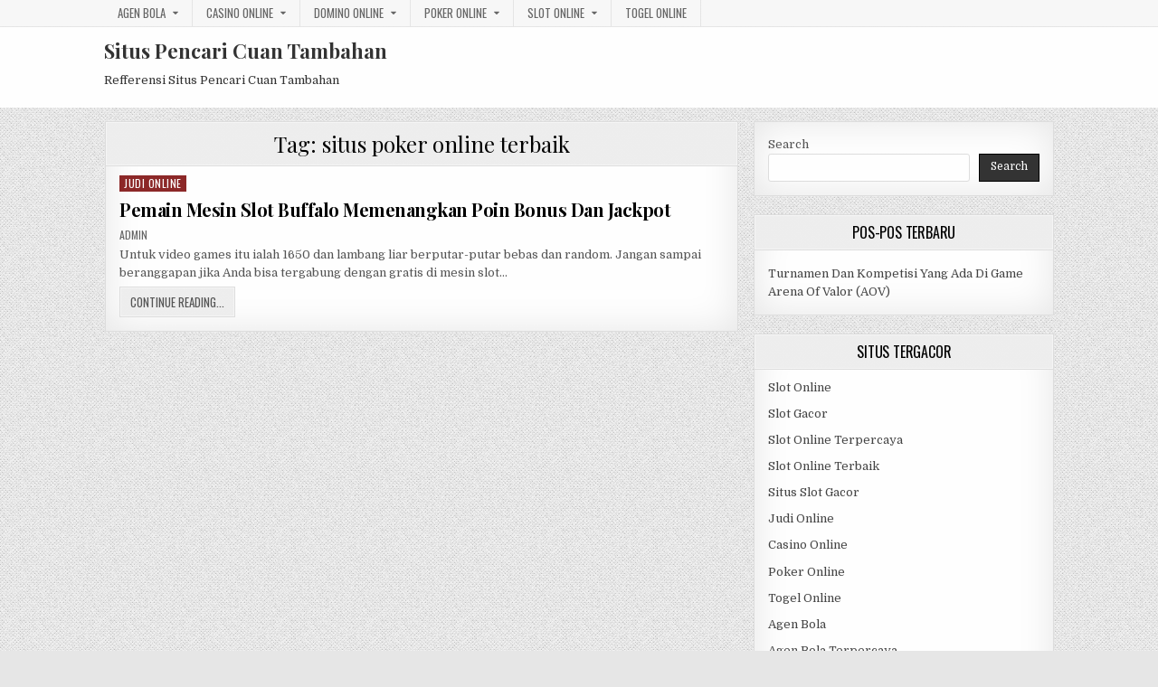

--- FILE ---
content_type: text/html; charset=UTF-8
request_url: https://kdsmarketingltd.com/tag/situs-poker-online-terbaik/
body_size: 9813
content:
<!DOCTYPE html>
<html lang="en">
<head>
<meta charset="UTF-8">
<meta name="viewport" content="width=device-width, initial-scale=1, maximum-scale=1">
<link rel="profile" href="http://gmpg.org/xfn/11">
<link rel="pingback" href="https://kdsmarketingltd.com/xmlrpc.php">
<meta name='robots' content='index, follow, max-image-preview:large, max-snippet:-1, max-video-preview:-1' />

	<!-- This site is optimized with the Yoast SEO plugin v26.6 - https://yoast.com/wordpress/plugins/seo/ -->
	<title>situs poker online terbaik Archives - Situs Pencari Cuan Tambahan</title>
	<link rel="canonical" href="https://kdsmarketingltd.com/tag/situs-poker-online-terbaik/" />
	<meta property="og:locale" content="en_US" />
	<meta property="og:type" content="article" />
	<meta property="og:title" content="situs poker online terbaik Archives - Situs Pencari Cuan Tambahan" />
	<meta property="og:url" content="https://kdsmarketingltd.com/tag/situs-poker-online-terbaik/" />
	<meta property="og:site_name" content="Situs Pencari Cuan Tambahan" />
	<meta name="twitter:card" content="summary_large_image" />
	<script type="application/ld+json" class="yoast-schema-graph">{"@context":"https://schema.org","@graph":[{"@type":"CollectionPage","@id":"https://kdsmarketingltd.com/tag/situs-poker-online-terbaik/","url":"https://kdsmarketingltd.com/tag/situs-poker-online-terbaik/","name":"situs poker online terbaik Archives - Situs Pencari Cuan Tambahan","isPartOf":{"@id":"https://kdsmarketingltd.com/#website"},"breadcrumb":{"@id":"https://kdsmarketingltd.com/tag/situs-poker-online-terbaik/#breadcrumb"},"inLanguage":"en"},{"@type":"BreadcrumbList","@id":"https://kdsmarketingltd.com/tag/situs-poker-online-terbaik/#breadcrumb","itemListElement":[{"@type":"ListItem","position":1,"name":"Home","item":"https://kdsmarketingltd.com/"},{"@type":"ListItem","position":2,"name":"situs poker online terbaik"}]},{"@type":"WebSite","@id":"https://kdsmarketingltd.com/#website","url":"https://kdsmarketingltd.com/","name":"Situs Pencari Cuan Tambahan","description":"Refferensi Situs Pencari Cuan Tambahan","potentialAction":[{"@type":"SearchAction","target":{"@type":"EntryPoint","urlTemplate":"https://kdsmarketingltd.com/?s={search_term_string}"},"query-input":{"@type":"PropertyValueSpecification","valueRequired":true,"valueName":"search_term_string"}}],"inLanguage":"en"}]}</script>
	<!-- / Yoast SEO plugin. -->


<link rel='dns-prefetch' href='//fonts.googleapis.com' />
<link rel='dns-prefetch' href='//www.googletagmanager.com' />
<link rel="alternate" type="application/rss+xml" title="Situs Pencari Cuan Tambahan &raquo; Feed" href="https://kdsmarketingltd.com/feed/" />
<link rel="alternate" type="application/rss+xml" title="Situs Pencari Cuan Tambahan &raquo; Comments Feed" href="https://kdsmarketingltd.com/comments/feed/" />
<link rel="alternate" type="application/rss+xml" title="Situs Pencari Cuan Tambahan &raquo; situs poker online terbaik Tag Feed" href="https://kdsmarketingltd.com/tag/situs-poker-online-terbaik/feed/" />
<script type="text/javascript">
/* <![CDATA[ */
window._wpemojiSettings = {"baseUrl":"https:\/\/s.w.org\/images\/core\/emoji\/15.0.3\/72x72\/","ext":".png","svgUrl":"https:\/\/s.w.org\/images\/core\/emoji\/15.0.3\/svg\/","svgExt":".svg","source":{"concatemoji":"https:\/\/kdsmarketingltd.com\/wp-includes\/js\/wp-emoji-release.min.js?ver=6.5.7"}};
/*! This file is auto-generated */
!function(i,n){var o,s,e;function c(e){try{var t={supportTests:e,timestamp:(new Date).valueOf()};sessionStorage.setItem(o,JSON.stringify(t))}catch(e){}}function p(e,t,n){e.clearRect(0,0,e.canvas.width,e.canvas.height),e.fillText(t,0,0);var t=new Uint32Array(e.getImageData(0,0,e.canvas.width,e.canvas.height).data),r=(e.clearRect(0,0,e.canvas.width,e.canvas.height),e.fillText(n,0,0),new Uint32Array(e.getImageData(0,0,e.canvas.width,e.canvas.height).data));return t.every(function(e,t){return e===r[t]})}function u(e,t,n){switch(t){case"flag":return n(e,"\ud83c\udff3\ufe0f\u200d\u26a7\ufe0f","\ud83c\udff3\ufe0f\u200b\u26a7\ufe0f")?!1:!n(e,"\ud83c\uddfa\ud83c\uddf3","\ud83c\uddfa\u200b\ud83c\uddf3")&&!n(e,"\ud83c\udff4\udb40\udc67\udb40\udc62\udb40\udc65\udb40\udc6e\udb40\udc67\udb40\udc7f","\ud83c\udff4\u200b\udb40\udc67\u200b\udb40\udc62\u200b\udb40\udc65\u200b\udb40\udc6e\u200b\udb40\udc67\u200b\udb40\udc7f");case"emoji":return!n(e,"\ud83d\udc26\u200d\u2b1b","\ud83d\udc26\u200b\u2b1b")}return!1}function f(e,t,n){var r="undefined"!=typeof WorkerGlobalScope&&self instanceof WorkerGlobalScope?new OffscreenCanvas(300,150):i.createElement("canvas"),a=r.getContext("2d",{willReadFrequently:!0}),o=(a.textBaseline="top",a.font="600 32px Arial",{});return e.forEach(function(e){o[e]=t(a,e,n)}),o}function t(e){var t=i.createElement("script");t.src=e,t.defer=!0,i.head.appendChild(t)}"undefined"!=typeof Promise&&(o="wpEmojiSettingsSupports",s=["flag","emoji"],n.supports={everything:!0,everythingExceptFlag:!0},e=new Promise(function(e){i.addEventListener("DOMContentLoaded",e,{once:!0})}),new Promise(function(t){var n=function(){try{var e=JSON.parse(sessionStorage.getItem(o));if("object"==typeof e&&"number"==typeof e.timestamp&&(new Date).valueOf()<e.timestamp+604800&&"object"==typeof e.supportTests)return e.supportTests}catch(e){}return null}();if(!n){if("undefined"!=typeof Worker&&"undefined"!=typeof OffscreenCanvas&&"undefined"!=typeof URL&&URL.createObjectURL&&"undefined"!=typeof Blob)try{var e="postMessage("+f.toString()+"("+[JSON.stringify(s),u.toString(),p.toString()].join(",")+"));",r=new Blob([e],{type:"text/javascript"}),a=new Worker(URL.createObjectURL(r),{name:"wpTestEmojiSupports"});return void(a.onmessage=function(e){c(n=e.data),a.terminate(),t(n)})}catch(e){}c(n=f(s,u,p))}t(n)}).then(function(e){for(var t in e)n.supports[t]=e[t],n.supports.everything=n.supports.everything&&n.supports[t],"flag"!==t&&(n.supports.everythingExceptFlag=n.supports.everythingExceptFlag&&n.supports[t]);n.supports.everythingExceptFlag=n.supports.everythingExceptFlag&&!n.supports.flag,n.DOMReady=!1,n.readyCallback=function(){n.DOMReady=!0}}).then(function(){return e}).then(function(){var e;n.supports.everything||(n.readyCallback(),(e=n.source||{}).concatemoji?t(e.concatemoji):e.wpemoji&&e.twemoji&&(t(e.twemoji),t(e.wpemoji)))}))}((window,document),window._wpemojiSettings);
/* ]]> */
</script>
<style id='wp-emoji-styles-inline-css' type='text/css'>

	img.wp-smiley, img.emoji {
		display: inline !important;
		border: none !important;
		box-shadow: none !important;
		height: 1em !important;
		width: 1em !important;
		margin: 0 0.07em !important;
		vertical-align: -0.1em !important;
		background: none !important;
		padding: 0 !important;
	}
</style>
<link rel='stylesheet' id='wp-block-library-css' href='https://kdsmarketingltd.com/wp-includes/css/dist/block-library/style.min.css?ver=6.5.7' type='text/css' media='all' />
<style id='classic-theme-styles-inline-css' type='text/css'>
/*! This file is auto-generated */
.wp-block-button__link{color:#fff;background-color:#32373c;border-radius:9999px;box-shadow:none;text-decoration:none;padding:calc(.667em + 2px) calc(1.333em + 2px);font-size:1.125em}.wp-block-file__button{background:#32373c;color:#fff;text-decoration:none}
</style>
<style id='global-styles-inline-css' type='text/css'>
body{--wp--preset--color--black: #000000;--wp--preset--color--cyan-bluish-gray: #abb8c3;--wp--preset--color--white: #ffffff;--wp--preset--color--pale-pink: #f78da7;--wp--preset--color--vivid-red: #cf2e2e;--wp--preset--color--luminous-vivid-orange: #ff6900;--wp--preset--color--luminous-vivid-amber: #fcb900;--wp--preset--color--light-green-cyan: #7bdcb5;--wp--preset--color--vivid-green-cyan: #00d084;--wp--preset--color--pale-cyan-blue: #8ed1fc;--wp--preset--color--vivid-cyan-blue: #0693e3;--wp--preset--color--vivid-purple: #9b51e0;--wp--preset--gradient--vivid-cyan-blue-to-vivid-purple: linear-gradient(135deg,rgba(6,147,227,1) 0%,rgb(155,81,224) 100%);--wp--preset--gradient--light-green-cyan-to-vivid-green-cyan: linear-gradient(135deg,rgb(122,220,180) 0%,rgb(0,208,130) 100%);--wp--preset--gradient--luminous-vivid-amber-to-luminous-vivid-orange: linear-gradient(135deg,rgba(252,185,0,1) 0%,rgba(255,105,0,1) 100%);--wp--preset--gradient--luminous-vivid-orange-to-vivid-red: linear-gradient(135deg,rgba(255,105,0,1) 0%,rgb(207,46,46) 100%);--wp--preset--gradient--very-light-gray-to-cyan-bluish-gray: linear-gradient(135deg,rgb(238,238,238) 0%,rgb(169,184,195) 100%);--wp--preset--gradient--cool-to-warm-spectrum: linear-gradient(135deg,rgb(74,234,220) 0%,rgb(151,120,209) 20%,rgb(207,42,186) 40%,rgb(238,44,130) 60%,rgb(251,105,98) 80%,rgb(254,248,76) 100%);--wp--preset--gradient--blush-light-purple: linear-gradient(135deg,rgb(255,206,236) 0%,rgb(152,150,240) 100%);--wp--preset--gradient--blush-bordeaux: linear-gradient(135deg,rgb(254,205,165) 0%,rgb(254,45,45) 50%,rgb(107,0,62) 100%);--wp--preset--gradient--luminous-dusk: linear-gradient(135deg,rgb(255,203,112) 0%,rgb(199,81,192) 50%,rgb(65,88,208) 100%);--wp--preset--gradient--pale-ocean: linear-gradient(135deg,rgb(255,245,203) 0%,rgb(182,227,212) 50%,rgb(51,167,181) 100%);--wp--preset--gradient--electric-grass: linear-gradient(135deg,rgb(202,248,128) 0%,rgb(113,206,126) 100%);--wp--preset--gradient--midnight: linear-gradient(135deg,rgb(2,3,129) 0%,rgb(40,116,252) 100%);--wp--preset--font-size--small: 13px;--wp--preset--font-size--medium: 20px;--wp--preset--font-size--large: 36px;--wp--preset--font-size--x-large: 42px;--wp--preset--spacing--20: 0.44rem;--wp--preset--spacing--30: 0.67rem;--wp--preset--spacing--40: 1rem;--wp--preset--spacing--50: 1.5rem;--wp--preset--spacing--60: 2.25rem;--wp--preset--spacing--70: 3.38rem;--wp--preset--spacing--80: 5.06rem;--wp--preset--shadow--natural: 6px 6px 9px rgba(0, 0, 0, 0.2);--wp--preset--shadow--deep: 12px 12px 50px rgba(0, 0, 0, 0.4);--wp--preset--shadow--sharp: 6px 6px 0px rgba(0, 0, 0, 0.2);--wp--preset--shadow--outlined: 6px 6px 0px -3px rgba(255, 255, 255, 1), 6px 6px rgba(0, 0, 0, 1);--wp--preset--shadow--crisp: 6px 6px 0px rgba(0, 0, 0, 1);}:where(.is-layout-flex){gap: 0.5em;}:where(.is-layout-grid){gap: 0.5em;}body .is-layout-flex{display: flex;}body .is-layout-flex{flex-wrap: wrap;align-items: center;}body .is-layout-flex > *{margin: 0;}body .is-layout-grid{display: grid;}body .is-layout-grid > *{margin: 0;}:where(.wp-block-columns.is-layout-flex){gap: 2em;}:where(.wp-block-columns.is-layout-grid){gap: 2em;}:where(.wp-block-post-template.is-layout-flex){gap: 1.25em;}:where(.wp-block-post-template.is-layout-grid){gap: 1.25em;}.has-black-color{color: var(--wp--preset--color--black) !important;}.has-cyan-bluish-gray-color{color: var(--wp--preset--color--cyan-bluish-gray) !important;}.has-white-color{color: var(--wp--preset--color--white) !important;}.has-pale-pink-color{color: var(--wp--preset--color--pale-pink) !important;}.has-vivid-red-color{color: var(--wp--preset--color--vivid-red) !important;}.has-luminous-vivid-orange-color{color: var(--wp--preset--color--luminous-vivid-orange) !important;}.has-luminous-vivid-amber-color{color: var(--wp--preset--color--luminous-vivid-amber) !important;}.has-light-green-cyan-color{color: var(--wp--preset--color--light-green-cyan) !important;}.has-vivid-green-cyan-color{color: var(--wp--preset--color--vivid-green-cyan) !important;}.has-pale-cyan-blue-color{color: var(--wp--preset--color--pale-cyan-blue) !important;}.has-vivid-cyan-blue-color{color: var(--wp--preset--color--vivid-cyan-blue) !important;}.has-vivid-purple-color{color: var(--wp--preset--color--vivid-purple) !important;}.has-black-background-color{background-color: var(--wp--preset--color--black) !important;}.has-cyan-bluish-gray-background-color{background-color: var(--wp--preset--color--cyan-bluish-gray) !important;}.has-white-background-color{background-color: var(--wp--preset--color--white) !important;}.has-pale-pink-background-color{background-color: var(--wp--preset--color--pale-pink) !important;}.has-vivid-red-background-color{background-color: var(--wp--preset--color--vivid-red) !important;}.has-luminous-vivid-orange-background-color{background-color: var(--wp--preset--color--luminous-vivid-orange) !important;}.has-luminous-vivid-amber-background-color{background-color: var(--wp--preset--color--luminous-vivid-amber) !important;}.has-light-green-cyan-background-color{background-color: var(--wp--preset--color--light-green-cyan) !important;}.has-vivid-green-cyan-background-color{background-color: var(--wp--preset--color--vivid-green-cyan) !important;}.has-pale-cyan-blue-background-color{background-color: var(--wp--preset--color--pale-cyan-blue) !important;}.has-vivid-cyan-blue-background-color{background-color: var(--wp--preset--color--vivid-cyan-blue) !important;}.has-vivid-purple-background-color{background-color: var(--wp--preset--color--vivid-purple) !important;}.has-black-border-color{border-color: var(--wp--preset--color--black) !important;}.has-cyan-bluish-gray-border-color{border-color: var(--wp--preset--color--cyan-bluish-gray) !important;}.has-white-border-color{border-color: var(--wp--preset--color--white) !important;}.has-pale-pink-border-color{border-color: var(--wp--preset--color--pale-pink) !important;}.has-vivid-red-border-color{border-color: var(--wp--preset--color--vivid-red) !important;}.has-luminous-vivid-orange-border-color{border-color: var(--wp--preset--color--luminous-vivid-orange) !important;}.has-luminous-vivid-amber-border-color{border-color: var(--wp--preset--color--luminous-vivid-amber) !important;}.has-light-green-cyan-border-color{border-color: var(--wp--preset--color--light-green-cyan) !important;}.has-vivid-green-cyan-border-color{border-color: var(--wp--preset--color--vivid-green-cyan) !important;}.has-pale-cyan-blue-border-color{border-color: var(--wp--preset--color--pale-cyan-blue) !important;}.has-vivid-cyan-blue-border-color{border-color: var(--wp--preset--color--vivid-cyan-blue) !important;}.has-vivid-purple-border-color{border-color: var(--wp--preset--color--vivid-purple) !important;}.has-vivid-cyan-blue-to-vivid-purple-gradient-background{background: var(--wp--preset--gradient--vivid-cyan-blue-to-vivid-purple) !important;}.has-light-green-cyan-to-vivid-green-cyan-gradient-background{background: var(--wp--preset--gradient--light-green-cyan-to-vivid-green-cyan) !important;}.has-luminous-vivid-amber-to-luminous-vivid-orange-gradient-background{background: var(--wp--preset--gradient--luminous-vivid-amber-to-luminous-vivid-orange) !important;}.has-luminous-vivid-orange-to-vivid-red-gradient-background{background: var(--wp--preset--gradient--luminous-vivid-orange-to-vivid-red) !important;}.has-very-light-gray-to-cyan-bluish-gray-gradient-background{background: var(--wp--preset--gradient--very-light-gray-to-cyan-bluish-gray) !important;}.has-cool-to-warm-spectrum-gradient-background{background: var(--wp--preset--gradient--cool-to-warm-spectrum) !important;}.has-blush-light-purple-gradient-background{background: var(--wp--preset--gradient--blush-light-purple) !important;}.has-blush-bordeaux-gradient-background{background: var(--wp--preset--gradient--blush-bordeaux) !important;}.has-luminous-dusk-gradient-background{background: var(--wp--preset--gradient--luminous-dusk) !important;}.has-pale-ocean-gradient-background{background: var(--wp--preset--gradient--pale-ocean) !important;}.has-electric-grass-gradient-background{background: var(--wp--preset--gradient--electric-grass) !important;}.has-midnight-gradient-background{background: var(--wp--preset--gradient--midnight) !important;}.has-small-font-size{font-size: var(--wp--preset--font-size--small) !important;}.has-medium-font-size{font-size: var(--wp--preset--font-size--medium) !important;}.has-large-font-size{font-size: var(--wp--preset--font-size--large) !important;}.has-x-large-font-size{font-size: var(--wp--preset--font-size--x-large) !important;}
.wp-block-navigation a:where(:not(.wp-element-button)){color: inherit;}
:where(.wp-block-post-template.is-layout-flex){gap: 1.25em;}:where(.wp-block-post-template.is-layout-grid){gap: 1.25em;}
:where(.wp-block-columns.is-layout-flex){gap: 2em;}:where(.wp-block-columns.is-layout-grid){gap: 2em;}
.wp-block-pullquote{font-size: 1.5em;line-height: 1.6;}
</style>
<link rel='stylesheet' id='greatwp-maincss-css' href='https://kdsmarketingltd.com/wp-content/themes/greatwp/style.css' type='text/css' media='all' />
<link rel='stylesheet' id='font-awesome-css' href='https://kdsmarketingltd.com/wp-content/themes/greatwp/assets/css/font-awesome.min.css' type='text/css' media='all' />
<link rel='stylesheet' id='greatwp-webfont-css' href='//fonts.googleapis.com/css?family=Playfair+Display:400,400i,700,700i|Domine:400,700|Oswald:400,700&#038;display=swap' type='text/css' media='all' />
<script type="text/javascript" src="https://kdsmarketingltd.com/wp-includes/js/jquery/jquery.min.js?ver=3.7.1" id="jquery-core-js"></script>
<script type="text/javascript" src="https://kdsmarketingltd.com/wp-includes/js/jquery/jquery-migrate.min.js?ver=3.4.1" id="jquery-migrate-js"></script>
<link rel="https://api.w.org/" href="https://kdsmarketingltd.com/wp-json/" /><link rel="alternate" type="application/json" href="https://kdsmarketingltd.com/wp-json/wp/v2/tags/428" /><link rel="EditURI" type="application/rsd+xml" title="RSD" href="https://kdsmarketingltd.com/xmlrpc.php?rsd" />
<meta name="generator" content="WordPress 6.5.7" />
<meta name="generator" content="Site Kit by Google 1.168.0" /><meta name="generator" content="Powered by WPBakery Page Builder - drag and drop page builder for WordPress."/>
<style type="text/css" id="custom-background-css">
body.custom-background { background-image: url("https://kdsmarketingltd.com/wp-content/themes/greatwp/assets/images/background.png"); background-position: left top; background-size: auto; background-repeat: repeat; background-attachment: fixed; }
</style>
	<link rel="alternate" type="application/rss+xml" title="RSS" href="https://kdsmarketingltd.com/rsslatest.xml" /><noscript><style> .wpb_animate_when_almost_visible { opacity: 1; }</style></noscript></head>

<body class="archive tag tag-situs-poker-online-terbaik tag-428 custom-background greatwp-animated greatwp-fadein wpb-js-composer js-comp-ver-6.8.0 vc_responsive" id="greatwp-site-body" itemscope="itemscope" itemtype="http://schema.org/WebPage">
<a class="skip-link screen-reader-text" href="#greatwp-posts-wrapper">Skip to content</a>

<div class="greatwp-container greatwp-secondary-menu-container clearfix">
<div class="greatwp-secondary-menu-container-inside clearfix">
<nav class="greatwp-nav-secondary" id="greatwp-secondary-navigation" itemscope="itemscope" itemtype="http://schema.org/SiteNavigationElement" role="navigation" aria-label="Secondary Menu">
<div class="greatwp-outer-wrapper">
<button class="greatwp-secondary-responsive-menu-icon" aria-controls="greatwp-menu-secondary-navigation" aria-expanded="false">Menu</button>
<ul id="greatwp-menu-secondary-navigation" class="greatwp-secondary-nav-menu greatwp-menu-secondary"><li id="menu-item-391" class="menu-item menu-item-type-taxonomy menu-item-object-category menu-item-has-children menu-item-391"><a href="https://kdsmarketingltd.com/category/agen-bola/">Agen Bola</a>
<ul class="sub-menu">
	<li id="menu-item-584" class="menu-item menu-item-type-custom menu-item-object-custom menu-item-584"><a href="http://167.172.74.52/">asialiga</a></li>
	<li id="menu-item-587" class="menu-item menu-item-type-custom menu-item-object-custom menu-item-587"><a href="http://139.59.235.94/">win88bet</a></li>
</ul>
</li>
<li id="menu-item-393" class="menu-item menu-item-type-taxonomy menu-item-object-category menu-item-has-children menu-item-393"><a href="https://kdsmarketingltd.com/category/casino-online/">Casino Online</a>
<ul class="sub-menu">
	<li id="menu-item-589" class="menu-item menu-item-type-custom menu-item-object-custom menu-item-589"><a href="https://154.26.133.205/">areaslots</a></li>
	<li id="menu-item-592" class="menu-item menu-item-type-custom menu-item-object-custom menu-item-592"><a href="http://139.59.244.3/">betslot88</a></li>
</ul>
</li>
<li id="menu-item-395" class="menu-item menu-item-type-taxonomy menu-item-object-category menu-item-has-children menu-item-395"><a href="https://kdsmarketingltd.com/category/domino-online/">Domino Online</a>
<ul class="sub-menu">
	<li id="menu-item-597" class="menu-item menu-item-type-custom menu-item-object-custom menu-item-597"><a href="http://209.97.162.9/">asiahoki</a></li>
	<li id="menu-item-599" class="menu-item menu-item-type-custom menu-item-object-custom menu-item-599"><a href="http://128.199.65.143/">gg88</a></li>
	<li id="menu-item-606" class="menu-item menu-item-type-custom menu-item-object-custom menu-item-606"><a href="http://139.59.96.169/">nagahoki</a></li>
	<li id="menu-item-608" class="menu-item menu-item-type-custom menu-item-object-custom menu-item-608"><a href="http://159.223.66.31/">beton88</a></li>
</ul>
</li>
<li id="menu-item-397" class="menu-item menu-item-type-taxonomy menu-item-object-category menu-item-has-children menu-item-397"><a href="https://kdsmarketingltd.com/category/poker-online/">Poker Online</a>
<ul class="sub-menu">
	<li id="menu-item-585" class="menu-item menu-item-type-custom menu-item-object-custom menu-item-585"><a href="http://143.198.210.57/">qqbet</a></li>
	<li id="menu-item-586" class="menu-item menu-item-type-custom menu-item-object-custom menu-item-586"><a href="http://146.190.104.56/">qqasia</a></li>
	<li id="menu-item-591" class="menu-item menu-item-type-custom menu-item-object-custom menu-item-591"><a href="http://146.190.84.23/">qqstar</a></li>
	<li id="menu-item-593" class="menu-item menu-item-type-custom menu-item-object-custom menu-item-593"><a href="http://167.71.220.95/">rajapoker</a></li>
	<li id="menu-item-595" class="menu-item menu-item-type-custom menu-item-object-custom menu-item-595"><a href="http://139.59.98.120/">qqpulsa</a></li>
</ul>
</li>
<li id="menu-item-398" class="menu-item menu-item-type-taxonomy menu-item-object-category menu-item-has-children menu-item-398"><a href="https://kdsmarketingltd.com/category/slot-online/">Slot Online</a>
<ul class="sub-menu">
	<li id="menu-item-582" class="menu-item menu-item-type-custom menu-item-object-custom menu-item-582"><a href="http://157.230.249.20/">bigslot</a></li>
	<li id="menu-item-583" class="menu-item menu-item-type-custom menu-item-object-custom menu-item-583"><a href="http://159.223.88.179/">slotking</a></li>
	<li id="menu-item-588" class="menu-item menu-item-type-custom menu-item-object-custom menu-item-588"><a href="http://139.59.119.128/">slotvip</a></li>
	<li id="menu-item-590" class="menu-item menu-item-type-custom menu-item-object-custom menu-item-590"><a href="http://146.190.94.234/">slotindo</a></li>
	<li id="menu-item-594" class="menu-item menu-item-type-custom menu-item-object-custom menu-item-594"><a href="http://167.71.207.79/">playslot</a></li>
	<li id="menu-item-596" class="menu-item menu-item-type-custom menu-item-object-custom menu-item-596"><a href="http://178.128.88.84/">garudagame</a></li>
	<li id="menu-item-598" class="menu-item menu-item-type-custom menu-item-object-custom menu-item-598"><a href="http://46.101.208.185/">psgslot</a></li>
	<li id="menu-item-600" class="menu-item menu-item-type-custom menu-item-object-custom menu-item-600"><a href="http://159.223.56.131/">megawin</a></li>
	<li id="menu-item-601" class="menu-item menu-item-type-custom menu-item-object-custom menu-item-601"><a href="http://68.183.233.231/">megaslot</a></li>
	<li id="menu-item-602" class="menu-item menu-item-type-custom menu-item-object-custom menu-item-602"><a href="http://165.22.109.2/">alibabaslot</a></li>
	<li id="menu-item-603" class="menu-item menu-item-type-custom menu-item-object-custom menu-item-603"><a href="http://143.198.218.164/">eslot</a></li>
	<li id="menu-item-604" class="menu-item menu-item-type-custom menu-item-object-custom menu-item-604"><a href="http://167.99.71.146/">supercuan</a></li>
	<li id="menu-item-605" class="menu-item menu-item-type-custom menu-item-object-custom menu-item-605"><a href="http://167.172.94.128/">playking</a></li>
	<li id="menu-item-607" class="menu-item menu-item-type-custom menu-item-object-custom menu-item-607"><a href="http://178.128.63.217/">slotbet88</a></li>
	<li id="menu-item-609" class="menu-item menu-item-type-custom menu-item-object-custom menu-item-609"><a href="http://159.65.134.188/">mediaslot</a></li>
	<li id="menu-item-610" class="menu-item menu-item-type-custom menu-item-object-custom menu-item-610"><a href="http://159.223.74.109/">slot depo 10k</a></li>
</ul>
</li>
<li id="menu-item-399" class="menu-item menu-item-type-taxonomy menu-item-object-category menu-item-399"><a href="https://kdsmarketingltd.com/category/togel-online/">Togel Online</a></li>
</ul></div>
</nav>
</div>
</div>

<div class="greatwp-container" id="greatwp-header" itemscope="itemscope" itemtype="http://schema.org/WPHeader" role="banner">
<div class="greatwp-head-content clearfix" id="greatwp-head-content">

<div class="greatwp-outer-wrapper">


<div class="greatwp-header-inside clearfix">
<div id="greatwp-logo">
    <div class="site-branding">
      <h1 class="greatwp-site-title"><a href="https://kdsmarketingltd.com/" rel="home">Situs Pencari Cuan Tambahan</a></h1>
      <p class="greatwp-site-description">Refferensi Situs Pencari Cuan Tambahan</p>
    </div>
</div><!--/#greatwp-logo -->

<div id="greatwp-header-banner">
</div><!--/#greatwp-header-banner -->
</div>

</div>

</div><!--/#greatwp-head-content -->
</div><!--/#greatwp-header -->


<div id="greatwp-search-overlay-wrap" class="greatwp-search-overlay">
  <button class="greatwp-search-closebtn" aria-label="Close Search" title="Close Search">&#xD7;</button>
  <div class="greatwp-search-overlay-content">
    
<form role="search" method="get" class="greatwp-search-form" action="https://kdsmarketingltd.com/">
<label>
    <span class="screen-reader-text">Search for:</span>
    <input type="search" class="greatwp-search-field" placeholder="Search &hellip;" value="" name="s" />
</label>
<input type="submit" class="greatwp-search-submit" value="Search" />
</form>  </div>
</div>

<div class="greatwp-outer-wrapper">


</div>

<div class="greatwp-outer-wrapper">

<div class="greatwp-container clearfix" id="greatwp-wrapper">
<div class="greatwp-content-wrapper clearfix" id="greatwp-content-wrapper">
<div class="greatwp-main-wrapper clearfix" id="greatwp-main-wrapper" itemscope="itemscope" itemtype="http://schema.org/Blog" role="main">
<div class="theiaStickySidebar">
<div class="greatwp-main-wrapper-inside clearfix">




<div class="greatwp-posts-wrapper" id="greatwp-posts-wrapper">

<div class="greatwp-posts greatwp-box">

<header class="page-header">
<div class="page-header-inside">
<h1 class="page-title">Tag: <span>situs poker online terbaik</span></h1></div>
</header>

<div class="greatwp-posts-content">


    <div class="greatwp-posts-container">
        
        
<div id="post-509" class="greatwp-fp04-post">

    
        <div class="greatwp-fp04-post-details-full">
    <div class="greatwp-fp04-post-categories"><span class="screen-reader-text">Posted in </span><a href="https://kdsmarketingltd.com/category/judi-online/" rel="category tag">Judi Online</a></div>
    <h3 class="greatwp-fp04-post-title"><a href="https://kdsmarketingltd.com/pemain-mesin-slot-buffalo-memenangkan-poin-bonus-dan-jackpot/" rel="bookmark">Pemain Mesin Slot Buffalo Memenangkan Poin Bonus Dan Jackpot</a></h3>
            <div class="greatwp-fp04-post-footer">
    <span class="greatwp-fp04-post-author greatwp-fp04-post-meta"><a href="https://kdsmarketingltd.com/author/admin/"><span class="screen-reader-text">Author: </span>admin</a></span>            </div>
    
    <div class="greatwp-fp04-post-snippet"><p>Untuk video games itu ialah 1650 dan lambang liar berputar-putar bebas dan random. Jangan sampai beranggapan jika Anda bisa tergabung dengan gratis di mesin slot&#8230;</p>
</div>
    <div class='greatwp-fp04-post-read-more'><a href="https://kdsmarketingltd.com/pemain-mesin-slot-buffalo-memenangkan-poin-bonus-dan-jackpot/"><span class="greatwp-read-more-text">Continue Reading...<span class="screen-reader-text"> Pemain Mesin Slot Buffalo Memenangkan Poin Bonus Dan Jackpot</span></span></a></div>
    </div>    
</div>
        </div>
    <div class="clear"></div>

    

</div>
</div>

</div><!--/#greatwp-posts-wrapper -->




</div>
</div>
</div><!-- /#greatwp-main-wrapper -->


<div class="greatwp-sidebar-one-wrapper greatwp-sidebar-widget-areas clearfix" id="greatwp-sidebar-one-wrapper" itemscope="itemscope" itemtype="http://schema.org/WPSideBar" role="complementary">
<div class="theiaStickySidebar">
<div class="greatwp-sidebar-one-wrapper-inside clearfix">

<div id="block-2" class="greatwp-side-widget widget greatwp-box widget_block widget_search"><form role="search" method="get" action="https://kdsmarketingltd.com/" class="wp-block-search__button-outside wp-block-search__text-button wp-block-search"    ><label class="wp-block-search__label" for="wp-block-search__input-1" >Search</label><div class="wp-block-search__inside-wrapper " ><input class="wp-block-search__input" id="wp-block-search__input-1" placeholder="" value="" type="search" name="s" required /><button aria-label="Search" class="wp-block-search__button wp-element-button" type="submit" >Search</button></div></form></div>
		<div id="recent-posts-3" class="greatwp-side-widget widget greatwp-box widget_recent_entries">
		<h2 class="greatwp-widget-title"><span>Pos-Pos Terbaru</span></h2><nav aria-label="Pos-Pos Terbaru">
		<ul>
											<li>
					<a href="https://kdsmarketingltd.com/turnamen-dan-kompetisi-yang-ada-di-game-arena-of-valor-aov/">Turnamen Dan Kompetisi Yang Ada Di Game Arena Of Valor (AOV)</a>
									</li>
					</ul>

		</nav></div><div id="custom_html-3" class="widget_text greatwp-side-widget widget greatwp-box widget_custom_html"><h2 class="greatwp-widget-title"><span>Situs Tergacor</span></h2><div class="textwidget custom-html-widget"><p><a href="https://kdsmarketingltd.com/">Slot Online</a></p>
<p><a href="https://kdsmarketingltd.com/">Slot Gacor</a></p>
<p><a href="https://kdsmarketingltd.com/">Slot Online Terpercaya</a></p>
<p><a href="https://kdsmarketingltd.com/">Slot Online Terbaik</a></p>
<p><a href="https://kdsmarketingltd.com/">Situs Slot Gacor</a></p>
<p><a href="https://kdsmarketingltd.com/">Judi Online</a></p>
<p><a href="https://kdsmarketingltd.com/">Casino Online</a></p>
<p><a href="https://kdsmarketingltd.com/">Poker Online</a></p>
<p><a href="https://kdsmarketingltd.com/">Togel Online</a></p>
<p><a href="https://kdsmarketingltd.com/">Agen Bola</a></p>
<p><a href="https://kdsmarketingltd.com/">Agen Bola Terpercaya</a></p>
<p><a href="https://kdsmarketingltd.com/">Agen Bola Resmi</a></p>
<p><a href="https://kdsmarketingltd.com/">Situs Slot Online</a></p>
<p><a href="https://kdsmarketingltd.com/">IDN Slot</a></p>
<p><a href="https://kdsmarketingltd.com/">IDN Live</a></p>
<p><a href="https://kdsmarketingltd.com/">IDN Poker</a></p>
<p><a href="https://kdsmarketingltd.com/">Agen Slot Online</a></p>
<p><a href="https://kdsmarketingltd.com/">Situs Slot Online</a></p>
<p><a href="https://kdslot.org" target="_blank" rel="noopener">kdslot</a></p>
<p><a href="https://kaisar88.org" target="_blank" rel="noopener">kaisar88</a></p>
<p><a href="https://68.183.238.49" target="_blank" rel="noopener">Asiabet</a></p>
<p><a href="https://asiabet88.org" target="_blank" rel="noopener">asiabet88</a></p>
<p><a href="http://206.189.83.86" target="_blank" rel="noopener">asiaslot</a></p>
<p><a href="http://slotasiabet.id/" target="_blank" rel="noopener">slotasiabet</a></p>
<p><a href="http://159.223.94.79" target="_blank" rel="noopener">casino88</a></p>
<p><a href="http://134.209.99.23" target="_blank" rel="noopener">asia88</a></p>
<p><a href="http://209.97.162.9" target="_blank" rel="noopener">asiahoki</a></p>
<p><a href="http://128.199.65.143/" target="_blank" rel="noopener">gg88</a></p>
<p><a href="http://46.101.208.185" target="_blank" rel="noopener">psgslot</a></p></div></div><div id="tag_cloud-2" class="greatwp-side-widget widget greatwp-box widget_tag_cloud"><h2 class="greatwp-widget-title"><span>Query Pencarian</span></h2><nav aria-label="Query Pencarian"><div class="tagcloud"><a href="https://kdsmarketingltd.com/tag/agen-poker-online/" class="tag-cloud-link tag-link-81 tag-link-position-1" style="font-size: 12pt;" aria-label="agen poker online (3 items)">agen poker online</a>
<a href="https://kdsmarketingltd.com/tag/bandar-online-terpercaya/" class="tag-cloud-link tag-link-216 tag-link-position-2" style="font-size: 12pt;" aria-label="bandar online terpercaya (3 items)">bandar online terpercaya</a>
<a href="https://kdsmarketingltd.com/tag/cara-bermain-qiu-qiu-untuk-pemula/" class="tag-cloud-link tag-link-195 tag-link-position-3" style="font-size: 12pt;" aria-label="cara bermain qiu qiu untuk pemula (3 items)">cara bermain qiu qiu untuk pemula</a>
<a href="https://kdsmarketingltd.com/tag/cara-bermain-slot/" class="tag-cloud-link tag-link-196 tag-link-position-4" style="font-size: 12pt;" aria-label="cara bermain slot (3 items)">cara bermain slot</a>
<a href="https://kdsmarketingltd.com/tag/cara-menang-main-slot/" class="tag-cloud-link tag-link-189 tag-link-position-5" style="font-size: 12pt;" aria-label="cara menang main slot (3 items)">cara menang main slot</a>
<a href="https://kdsmarketingltd.com/tag/cara-menang-main-slot-online-di-hp/" class="tag-cloud-link tag-link-198 tag-link-position-6" style="font-size: 12pt;" aria-label="cara menang main slot online di hp (3 items)">cara menang main slot online di hp</a>
<a href="https://kdsmarketingltd.com/tag/casino-online-terpercaya/" class="tag-cloud-link tag-link-197 tag-link-position-7" style="font-size: 12pt;" aria-label="casino online terpercaya (3 items)">casino online terpercaya</a>
<a href="https://kdsmarketingltd.com/tag/daftar-judi-slot/" class="tag-cloud-link tag-link-191 tag-link-position-8" style="font-size: 12pt;" aria-label="daftar judi slot (3 items)">daftar judi slot</a>
<a href="https://kdsmarketingltd.com/tag/daftar-situs-judi-slot-online-terpercaya/" class="tag-cloud-link tag-link-187 tag-link-position-9" style="font-size: 12pt;" aria-label="daftar situs judi slot online terpercaya (3 items)">daftar situs judi slot online terpercaya</a>
<a href="https://kdsmarketingltd.com/tag/daftar-slot-online-terpercaya/" class="tag-cloud-link tag-link-212 tag-link-position-10" style="font-size: 12pt;" aria-label="daftar slot online terpercaya (3 items)">daftar slot online terpercaya</a>
<a href="https://kdsmarketingltd.com/tag/daftar-slot-terpercaya/" class="tag-cloud-link tag-link-192 tag-link-position-11" style="font-size: 12pt;" aria-label="daftar slot terpercaya (3 items)">daftar slot terpercaya</a>
<a href="https://kdsmarketingltd.com/tag/dewa-slot-jackpot/" class="tag-cloud-link tag-link-207 tag-link-position-12" style="font-size: 12pt;" aria-label="dewa slot jackpot (3 items)">dewa slot jackpot</a>
<a href="https://kdsmarketingltd.com/tag/game-judi-online/" class="tag-cloud-link tag-link-188 tag-link-position-13" style="font-size: 12pt;" aria-label="game judi online (3 items)">game judi online</a>
<a href="https://kdsmarketingltd.com/tag/game-slot-terpercaya/" class="tag-cloud-link tag-link-204 tag-link-position-14" style="font-size: 12pt;" aria-label="game slot terpercaya (3 items)">game slot terpercaya</a>
<a href="https://kdsmarketingltd.com/tag/judi-online/" class="tag-cloud-link tag-link-36 tag-link-position-15" style="font-size: 18pt;" aria-label="Judi Online (5 items)">Judi Online</a>
<a href="https://kdsmarketingltd.com/tag/judi-online-terpercaya/" class="tag-cloud-link tag-link-74 tag-link-position-16" style="font-size: 15.333333333333pt;" aria-label="judi online terpercaya (4 items)">judi online terpercaya</a>
<a href="https://kdsmarketingltd.com/tag/judi-pulsa-online/" class="tag-cloud-link tag-link-194 tag-link-position-17" style="font-size: 12pt;" aria-label="judi pulsa online (3 items)">judi pulsa online</a>
<a href="https://kdsmarketingltd.com/tag/judi-slot-jackpot-terbesar/" class="tag-cloud-link tag-link-199 tag-link-position-18" style="font-size: 12pt;" aria-label="judi slot jackpot terbesar (3 items)">judi slot jackpot terbesar</a>
<a href="https://kdsmarketingltd.com/tag/judi-slot-terbaik/" class="tag-cloud-link tag-link-205 tag-link-position-19" style="font-size: 15.333333333333pt;" aria-label="judi slot terbaik (4 items)">judi slot terbaik</a>
<a href="https://kdsmarketingltd.com/tag/link-mpo-slot-terbaru/" class="tag-cloud-link tag-link-211 tag-link-position-20" style="font-size: 15.333333333333pt;" aria-label="link mpo slot terbaru (4 items)">link mpo slot terbaru</a>
<a href="https://kdsmarketingltd.com/tag/menang-judi-slot-online/" class="tag-cloud-link tag-link-214 tag-link-position-21" style="font-size: 12pt;" aria-label="menang judi slot online (3 items)">menang judi slot online</a>
<a href="https://kdsmarketingltd.com/tag/nagaslot/" class="tag-cloud-link tag-link-682 tag-link-position-22" style="font-size: 8pt;" aria-label="NagaSlot (2 items)">NagaSlot</a>
<a href="https://kdsmarketingltd.com/tag/nagaslot-asia/" class="tag-cloud-link tag-link-683 tag-link-position-23" style="font-size: 8pt;" aria-label="NagaSlot asia (2 items)">NagaSlot asia</a>
<a href="https://kdsmarketingltd.com/tag/nagaslot-online/" class="tag-cloud-link tag-link-684 tag-link-position-24" style="font-size: 8pt;" aria-label="NagaSlot online (2 items)">NagaSlot online</a>
<a href="https://kdsmarketingltd.com/tag/nagaslot-slot/" class="tag-cloud-link tag-link-685 tag-link-position-25" style="font-size: 8pt;" aria-label="NagaSlot slot (2 items)">NagaSlot slot</a>
<a href="https://kdsmarketingltd.com/tag/nagaslot-terpercaya/" class="tag-cloud-link tag-link-686 tag-link-position-26" style="font-size: 8pt;" aria-label="NagaSlot terpercaya (2 items)">NagaSlot terpercaya</a>
<a href="https://kdsmarketingltd.com/tag/pecinta-slot/" class="tag-cloud-link tag-link-200 tag-link-position-27" style="font-size: 12pt;" aria-label="pecinta slot (3 items)">pecinta slot</a>
<a href="https://kdsmarketingltd.com/tag/poker-online/" class="tag-cloud-link tag-link-38 tag-link-position-28" style="font-size: 22pt;" aria-label="Poker Online (7 items)">Poker Online</a>
<a href="https://kdsmarketingltd.com/tag/poker-online-terpercaya/" class="tag-cloud-link tag-link-79 tag-link-position-29" style="font-size: 12pt;" aria-label="poker online terpercaya (3 items)">poker online terpercaya</a>
<a href="https://kdsmarketingltd.com/tag/poker-online-terunggul/" class="tag-cloud-link tag-link-80 tag-link-position-30" style="font-size: 12pt;" aria-label="poker online terunggul (3 items)">poker online terunggul</a>
<a href="https://kdsmarketingltd.com/tag/situs-judi-online/" class="tag-cloud-link tag-link-185 tag-link-position-31" style="font-size: 12pt;" aria-label="situs judi online (3 items)">situs judi online</a>
<a href="https://kdsmarketingltd.com/tag/situs-judi-pkv-terbaik/" class="tag-cloud-link tag-link-208 tag-link-position-32" style="font-size: 12pt;" aria-label="situs judi pkv terbaik (3 items)">situs judi pkv terbaik</a>
<a href="https://kdsmarketingltd.com/tag/situs-judi-pulsa/" class="tag-cloud-link tag-link-202 tag-link-position-33" style="font-size: 12pt;" aria-label="situs judi pulsa (3 items)">situs judi pulsa</a>
<a href="https://kdsmarketingltd.com/tag/situs-judi-slot-online-deposit-via-pulsa-10-ribu/" class="tag-cloud-link tag-link-203 tag-link-position-34" style="font-size: 12pt;" aria-label="situs judi slot online deposit via pulsa 10 ribu (3 items)">situs judi slot online deposit via pulsa 10 ribu</a>
<a href="https://kdsmarketingltd.com/tag/situs-judi-slot-online-resmi/" class="tag-cloud-link tag-link-186 tag-link-position-35" style="font-size: 12pt;" aria-label="situs judi slot online resmi (3 items)">situs judi slot online resmi</a>
<a href="https://kdsmarketingltd.com/tag/situs-judi-slot-paling-gampang-menang/" class="tag-cloud-link tag-link-215 tag-link-position-36" style="font-size: 12pt;" aria-label="situs judi slot paling gampang menang (3 items)">situs judi slot paling gampang menang</a>
<a href="https://kdsmarketingltd.com/tag/situs-judi-slot-terbaru/" class="tag-cloud-link tag-link-193 tag-link-position-37" style="font-size: 12pt;" aria-label="situs judi slot terbaru (3 items)">situs judi slot terbaru</a>
<a href="https://kdsmarketingltd.com/tag/situs-online-judi-terbaik/" class="tag-cloud-link tag-link-213 tag-link-position-38" style="font-size: 12pt;" aria-label="situs online judi terbaik (3 items)">situs online judi terbaik</a>
<a href="https://kdsmarketingltd.com/tag/situs-slot-4d/" class="tag-cloud-link tag-link-201 tag-link-position-39" style="font-size: 12pt;" aria-label="situs slot 4d (3 items)">situs slot 4d</a>
<a href="https://kdsmarketingltd.com/tag/situs-slot-online/" class="tag-cloud-link tag-link-184 tag-link-position-40" style="font-size: 12pt;" aria-label="situs slot online (3 items)">situs slot online</a>
<a href="https://kdsmarketingltd.com/tag/slot88-online/" class="tag-cloud-link tag-link-206 tag-link-position-41" style="font-size: 12pt;" aria-label="slot88 online (3 items)">slot88 online</a>
<a href="https://kdsmarketingltd.com/tag/slot-deposit-5000/" class="tag-cloud-link tag-link-210 tag-link-position-42" style="font-size: 12pt;" aria-label="slot deposit 5000 (3 items)">slot deposit 5000</a>
<a href="https://kdsmarketingltd.com/tag/slot-judi-terpercaya/" class="tag-cloud-link tag-link-190 tag-link-position-43" style="font-size: 12pt;" aria-label="slot judi terpercaya (3 items)">slot judi terpercaya</a>
<a href="https://kdsmarketingltd.com/tag/slot-online/" class="tag-cloud-link tag-link-83 tag-link-position-44" style="font-size: 18pt;" aria-label="slot online (5 items)">slot online</a>
<a href="https://kdsmarketingltd.com/tag/tokyo-slot88/" class="tag-cloud-link tag-link-209 tag-link-position-45" style="font-size: 12pt;" aria-label="tokyo slot88 (3 items)">tokyo slot88</a></div>
</nav></div><div id="custom_html-4" class="widget_text greatwp-side-widget widget greatwp-box widget_custom_html"><div class="textwidget custom-html-widget"><div style="display: none;">
<p><a href="http://188.166.238.12" target="_blank" rel="noopener">ggslot</a></p>
<p><a href="https://154.26.133.205" target="_blank" rel="noopener">areaslot</a></p>
<p><a href="http://139.59.244.3" target="_blank" rel="noopener">betslot88</a></p>
<p><a href="http://178.128.88.84/" target="_blank" rel="noopener">garudagame</a></p>
<p><a href="http://159.65.134.188" target="_blank" rel="noopener">mediaslot</a></p>
<p><a href="http://178.128.63.217" target="_blank" rel="noopener">slotbet88</a></p>
<p><a href="http://139.59.96.169" target="_blank" rel="noopener">nagahoki</a></p>
<p><a href="http://159.223.56.131" target="_blank" rel="noopener">megawin</a></p>
<p><a href="http://68.183.233.231" target="_blank" rel="noopener">megaslot</a></p>
<p><a href="http://165.22.109.2" target="_blank" rel="noopener">alibabaslot</a></p>
<p><a href="http://159.223.88.179" target="_blank" rel="noopener">slotking</a></p>
<p><a href="http://103.161.185.128" target="_blank" rel="noopener">asiabet88</a></p>
</div></div></div><div id="custom_html-5" class="widget_text greatwp-side-widget widget greatwp-box widget_custom_html"><div class="textwidget custom-html-widget"><div style="display: none;">
HT <br>
<p><a href="http://191.101.3.29/" target="_blank" rel="noopener">http://191.101.3.29</a></p>
<p><a href="http://191.101.3.144/" target="_blank" rel="noopener">http://191.101.3.144</a></p>
<p><a href="http://179.61.188.5/" target="_blank" rel="noopener">http://179.61.188.5</a></p>
<p><a href="http://179.61.188.147/" target="_blank" rel="noopener">http://179.61.188.147</a></p>
<p><a href="http://191.101.229.69/" target="_blank" rel="noopener">http://191.101.229.69</a></p>
DO team56<br>
<p><a href="http://178.128.51.122/" target="_blank" rel="noopener">http://178.128.51.122</a></p>
<p><a href="http://139.59.235.166/" target="_blank" rel="noopener">http://139.59.235.166</a></p>
<p><a href="http://143.198.89.198/" target="_blank" rel="noopener">http://143.198.89.198</a></p>
<p><a href="http://68.183.188.227/" target="_blank" rel="noopener">http://68.183.188.227</a></p>
<p><a href="http://128.199.73.232/" target="_blank" rel="noopener">http://128.199.73.232</a></p>
<p><a href="http://68.183.224.59/" target="_blank" rel="noopener">http://68.183.224.59</a></p>
<p><a href="http://157.245.145.11/" target="_blank" rel="noopener">http://157.245.145.11</a></p>
<p><a href="http://157.245.205.87/" target="_blank" rel="noopener">http://157.245.205.87</a></p>
<p><a href="http://174.138.27.101/" target="_blank" rel="noopener">http://174.138.27.101</a></p>
<p><a href="http://188.166.227.21/" target="_blank" rel="noopener">http://188.166.227.21</a></p>
DS <br>
<p><a href="http://103.161.185.89/" target="_blank" rel="noopener">http://103.161.185.89</a></p>
<p><a href="http://103.161.185.129/" target="_blank" rel="noopener">http://103.161.185.129</a></p>
<p><a href="http://103.181.183.172/" target="_blank" rel="noopener">http://103.181.183.172</a></p>
<p><a href="http://103.181.183.17/" target="_blank" rel="noopener">http://103.181.183.17</a></p>
<p><a href="http://103.181.183.185/" target="_blank" rel="noopener">http://103.181.183.185</a></p>
<p><a href="http://103.161.185.74/" target="_blank" rel="noopener">http://103.161.185.74</a></p>
<p><a href="http://103.181.183.189/" target="_blank" rel="noopener">http://103.181.183.189</a></p>
<p><a href="http://103.161.185.164/" target="_blank" rel="noopener">http://103.161.185.164</a></p>
</div></div></div>
</div>
</div>
</div><!-- /#greatwp-sidebar-one-wrapper-->

</div>

</div><!--/#greatwp-content-wrapper -->
</div><!--/#greatwp-wrapper -->




<div class='clearfix' id='greatwp-footer'>
<div class='greatwp-foot-wrap greatwp-container'>
<div class="greatwp-outer-wrapper">

  <p class='greatwp-copyright'>Copyright &copy; 2025 Situs Pencari Cuan Tambahan</p>
<p class='greatwp-credit'><a href="https://themesdna.com/">Design by ThemesDNA.com</a></p>

</div>
</div>
</div><!--/#greatwp-footer -->

<button class="greatwp-scroll-top" title="Scroll to Top"><span class="fa fa-arrow-up" aria-hidden="true"></span><span class="screen-reader-text">Scroll to Top</span></button>

<script type="text/javascript" src="https://kdsmarketingltd.com/wp-content/themes/greatwp/assets/js/jquery.fitvids.min.js" id="fitvids-js"></script>
<script type="text/javascript" src="https://kdsmarketingltd.com/wp-content/themes/greatwp/assets/js/ResizeSensor.min.js" id="ResizeSensor-js"></script>
<script type="text/javascript" src="https://kdsmarketingltd.com/wp-content/themes/greatwp/assets/js/theia-sticky-sidebar.min.js" id="theia-sticky-sidebar-js"></script>
<script type="text/javascript" src="https://kdsmarketingltd.com/wp-content/themes/greatwp/assets/js/navigation.js" id="greatwp-navigation-js"></script>
<script type="text/javascript" src="https://kdsmarketingltd.com/wp-content/themes/greatwp/assets/js/skip-link-focus-fix.js" id="greatwp-skip-link-focus-fix-js"></script>
<script type="text/javascript" id="greatwp-customjs-js-extra">
/* <![CDATA[ */
var greatwp_ajax_object = {"ajaxurl":"https:\/\/kdsmarketingltd.com\/wp-admin\/admin-ajax.php","primary_menu_active":"","secondary_menu_active":"1","sticky_menu":"1","sticky_menu_mobile":"","sticky_sidebar":"1"};
/* ]]> */
</script>
<script type="text/javascript" src="https://kdsmarketingltd.com/wp-content/themes/greatwp/assets/js/custom.js" id="greatwp-customjs-js"></script>
<script defer src="https://static.cloudflareinsights.com/beacon.min.js/vcd15cbe7772f49c399c6a5babf22c1241717689176015" integrity="sha512-ZpsOmlRQV6y907TI0dKBHq9Md29nnaEIPlkf84rnaERnq6zvWvPUqr2ft8M1aS28oN72PdrCzSjY4U6VaAw1EQ==" data-cf-beacon='{"version":"2024.11.0","token":"ebb91ef97bf844218ecdc1d5fe52b1b1","r":1,"server_timing":{"name":{"cfCacheStatus":true,"cfEdge":true,"cfExtPri":true,"cfL4":true,"cfOrigin":true,"cfSpeedBrain":true},"location_startswith":null}}' crossorigin="anonymous"></script>
</body>
</html>
<!--
Performance optimized by W3 Total Cache. Learn more: https://www.boldgrid.com/w3-total-cache/?utm_source=w3tc&utm_medium=footer_comment&utm_campaign=free_plugin


Served from: kdsmarketingltd.com @ 2025-12-19 19:29:53 by W3 Total Cache
-->